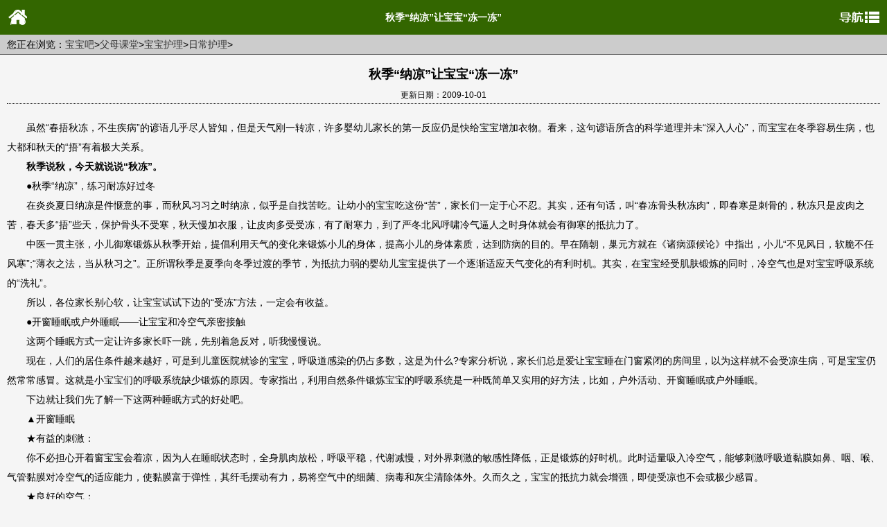

--- FILE ---
content_type: text/html
request_url: http://m.baobao88.com/mama/huli/richang/10/0114226.html
body_size: 3150
content:
<html>
<head>
<meta charset="gb2312" />
<meta name="apple-touch-fullscreen" content="YES" />
<meta name="viewport" content="width=device-width, initial-scale=1.0, minimum-scale=1.0, maximum-scale=1.0, user-scalable=no"/>
<meta name="apple-mobile-web-app-capable" content="yes"/>
<meta name="format-detection" content="telephone=no"/>
<title>秋季“纳凉”让宝宝“冻一冻”_日常护理 - 宝宝吧</title>
<meta name="keywords" content="秋季 " />
<meta name="Description" content="秋季“纳凉”让宝宝“冻一冻”" />
<link href="/css/skin.css" rel="stylesheet" type="text/css" />
<script type="text/javascript" src="/css/jquery-latest.pack.js"></script>
<script type="text/javascript" language="javascript" src="/js/mob.js"></script>
</head>
<body>
<div class="page">
<div id="top">
<div class="topMain">
<a href="/" class="topuser"><img src="/images/index.png"  alt="首页"  /></a>
<span class="topTit"><h1>秋季“纳凉”让宝宝“冻一冻”</h1></span><a href="javascript:void(0)" class="topNav" id="topNav_erge"></a>
<a href="javascript:void(0)" class="topNavCur"></a>
</div>
</div>
<div id="topZan"></div>


<div class="nav2">
您正在浏览：<a href='/'>宝宝吧</a>><a href='/list.php?tid=6'>父母课堂</a>><a href='/list.php?tid=39'>宝宝护理</a>><a href='/list.php?tid=55'>日常护理</a>>
</div>

<div class="txtnr">
<h1>秋季“纳凉”让宝宝“冻一冻”</h1>
		<div class="t_info">更新日期：2009-10-01</div>
	    <div class="t_nr" id="tuimg"><p>　　虽然&ldquo;春捂秋冻，不生疾病&rdquo;的谚语几乎尽人皆知，但是天气刚一转凉，许多婴幼儿家长的第一反应仍是快给宝宝增加衣物。看来，这句谚语所含的科学道理并未&ldquo;深入人心&rdquo;，而宝宝在冬季容易生病，也大都和秋天的&ldquo;捂&rdquo;有着极大关系。</p>
<p>　　<strong>秋季说秋，今天就说说&ldquo;秋冻&rdquo;。</strong></p>
<p>　　●秋季&ldquo;纳凉&rdquo;，练习耐冻好过冬</p>
<p>　　在炎炎夏日纳凉是件惬意的事，而秋风习习之时纳凉，似乎是自找苦吃。让幼小的宝宝吃这份&ldquo;苦&rdquo;，家长们一定于心不忍。其实，还有句话，叫&ldquo;春冻骨头秋冻肉&rdquo;，即春寒是刺骨的，秋冻只是皮肉之苦，春天多&ldquo;捂&rdquo;些天，保护骨头不受寒，秋天慢加衣服，让皮肉多受受冻，有了耐寒力，到了严冬北风呼啸冷气逼人之时身体就会有御寒的抵抗力了。</p>
<p>　　中医一贯主张，小儿御寒锻炼从秋季开始，提倡利用天气的变化来锻炼小儿的身体，提高小儿的身体素质，达到防病的目的。早在隋朝，巢元方就在《诸病源候论》中指出，小儿&ldquo;不见风日，软脆不任风寒&rdquo;;&ldquo;薄衣之法，当从秋习之&rdquo;。正所谓秋季是夏季向冬季过渡的季节，为抵抗力弱的婴幼儿宝宝提供了一个逐渐适应天气变化的有利时机。其实，在宝宝经受肌肤锻炼的同时，冷空气也是对宝宝呼吸系统的&ldquo;洗礼&rdquo;。</p>
<p>　　所以，各位家长别心软，让宝宝试试下边的&ldquo;受冻&rdquo;方法，一定会有收益。</p>
<p>　　●开窗睡眠或户外睡眠&mdash;&mdash;让宝宝和冷空气亲密接触</p>
<p>　　这两个睡眠方式一定让许多家长吓一跳，先别着急反对，听我慢慢说。</p>
<p>　　现在，人们的居住条件越来越好，可是到儿童医院就诊的宝宝，呼吸道感染的仍占多数，这是为什么?专家分析说，家长们总是爱让宝宝睡在门窗紧闭的房间里，以为这样就不会受凉生病，可是宝宝仍然常常感冒。这就是小宝宝们的呼吸系统缺少锻炼的原因。专家指出，利用自然条件锻炼宝宝的呼吸系统是一种既简单又实用的好方法，比如，户外活动、开窗睡眠或户外睡眠。</p>
<p>　　下边就让我们先了解一下这两种睡眠方式的好处吧。</p>
<p>　　▲开窗睡眠</p>
<p>　　★有益的刺激：</p>
<p>　　你不必担心开着窗宝宝会着凉，因为人在睡眠状态时，全身肌肉放松，呼吸平稳，代谢减慢，对外界刺激的敏感性降低，正是锻炼的好时机。此时适量吸入冷空气，能够刺激呼吸道黏膜如鼻、咽、喉、气管黏膜对冷空气的适应能力，使黏膜富于弹性，其纤毛摆动有力，易将空气中的细菌、病毒和灰尘清除体外。久而久之，宝宝的抵抗力就会增强，即使受凉也不会或极少感冒。</p>
<p>　　★良好的空气：</p>
<p>　　开窗使室内空气流通，增加了氧气含量，减少了二氧化碳和污浊空气对宝宝的影响。</p>
<p>　　★科学的操控：</p>
<p>　　1. 从秋天的&ldquo;凉气&rdquo;开始锻炼，到冬天，宝宝就会自然接受&ldquo;冷空气&rdquo;。室内温度可保持在15℃左右。</p>
<p>　　2. 不要让宝宝睡在窗户下或有穿堂风的地方。</p>
<p>　　3. 在宝宝脱衣盖被睡着之后再打开窗户;在宝宝睡醒时要先关上窗户再掀被给宝宝穿衣服，避免着凉。</p>
<p>　　4. 如果气候恶劣、刮大风、下大雨或宝宝身体不适，都不要开窗。</p>
<p>　　5. 过了新生儿期的宝宝，发育正常就可尝试开窗睡眠。</p>
<p>　　▲户外睡眠</p>
<p>　　★让宝宝的呼吸道接受冷空气的锻炼(如前所述)。</p>
<p>　　★户外的新鲜冷空气会使宝宝睡得更沉、更香。</p>
<p>　　★下雪后空气更好，更应坚持户外睡眠，但要在宝宝小车上挡上顶篷。</p>
<p>　　★可锻炼宝宝性格：宝宝在睡醒后，看到的是自然界的景象，会感到新鲜，而不会哭泣、寻找大人，会愉悦地东张西望，喃喃自语，有利于身心健康。</p>
        <div class="cpage"><a href='#'>上一页</a> <strong>1</strong> <a href='/mama/huli/richang/10/0114226_2.html'>2</a> <a href='/mama/huli/richang/10/0114226_2.html'>下一页</a> </div>
</div>
<div class="list">
<ul>
<li class="love">你可能喜欢的内容</li>
	<li><a href="/mama/huli/richang/04/2910627.html">宝宝腹泻后易发生红屁股的护理对</a></li><li><a href="/mama/huli/richang/10/271002.html">宝宝长牙的五个特征举动</a></li><li><a href="/mama/huli/richang/06/2212087.html">婆媳育儿观念大PK</a></li><li><a href="/mama/huli/richang/02/2416491.html">看宝宝指甲可知6种健康状况</a></li><li><a href="/mama/huli/richang/12/022855.html">儿童用电动牙刷刷牙好吗？</a></li><li><a href="/mama/huli/richang/06/1912030.html">宝宝夏季防蚊虫小窍门</a></li>
</ul>
</div>
</div>

<div class="fotter">
<p>Copyright @2008 - 2023 www.baobao88.com</p>
<p>晋ICP备2022009141号-1</p>
<p>宝宝吧 版权所有</p>
</div>

</div>

</body>
</html>

--- FILE ---
content_type: application/javascript
request_url: http://m.baobao88.com/js/mob.js
body_size: 4405
content:
//弹出提示
function alertText(pNum){
	$("#notice").remove();
    $("body").append('<div id="notice">'+pNum+'</div>')
    $("#notice").fadeOut(2500,function(){$(this).remove();}); 
}
function playerAlert(pNum){
	$("#playerNotice").remove();
    $("body").append('<div id="playerNotice">'+pNum+'</div>')
	$("#playerNotice").css("bottom",$("#cproIframe1Wrap").height()+55);

}

//搜索
$(function(){
	$(".seacrh .soClose").click(function(){
		$(".soText").val("").focus();
	});
	$(".soBtn").click(function(){
		var txt=$(".soText").val();
		if(txt==""||txt=="请输入关键词"){
			alertText("请输入搜索关键词");
			return false;
		}else{
			$(".seacrhTui").hide();
			$(".seacrhBox").show();
		}
	});
});
//标记默认的标题名字
$(function(){
	$(".topTit").attr("defaulttit",$(".topTit").html());
	$(".topBack").attr("defaultback",$(".topBack").attr("href"));
});
//导航悬浮
$(function(){
	if($(".mainNav").length>0){
		var mainNavTop=$(".mainNav").offset().top
       $(window).scroll(function(){
			if($(window).scrollTop()>=mainNavTop){
				$(".mainNav").addClass("mainNavFix");
			}else{
				$(".mainNav").removeClass("mainNavFix");
			} 
       });
  } 
})

//返回顶部按钮
$(function() {
	$("body").append('<div id="backTop"></div>')
		$(window).scroll(function(){
			if ($(window).scrollTop()>100){
			$("#backTop").fadeIn(600);
			}else{
			$("#backTop").fadeOut(600).hide();
			}
		});
		$("#backTop").click(function(){
			$('body,html').animate({scrollTop:0},300);
			return false;
		});
});
//顶部导航切换
$(function(){
	$("#topNav_erge").click(function(){
		$(this).hide();
		$(".topNavCur").show();
		$("body").append('<div class="disNav"><ul class="navList"><li><a href="/lianbo/index.html" title="听儿歌"><span>听儿歌</span></a></li><li><a href="/lianbo/index_2.html" title="听故事"><span>听故事</span></a></li><li><a href="/lianbo/index_4.html" title="听小说"><span>听小说</span></a></li><li><a href="/lianbo/index_english.html" target="_blank" title="听英语"><span>听英语</span></a></li><li><a href="/lianbo/index_guoxue.html" target="_blank" title="听国学"><span>听国学</span></a></li><li><a href="/lianbo/index_ps.html" title="听评书"><span>听评书</span></a></li><li><a href="/list.php?tid=14" title="谜语·笑话"><span>谜语·笑话</span></a></li><li><a href="/list.php?tid=38" title="营养食谱"><span>营养食谱</span></a></li><li><a href="/list.php?tid=37" title="宝宝教育"><span>宝宝教育</span></a></li><li><a href="/list.php?tid=39" title="宝宝护理"><span>宝宝护理</span></a></li><li class="goback"><a href="/member/control.php"><span>会员中心</span></a></li><li class="goback"><a href="/index2.php"><span>首页</span></a></li></ul></div>');
	});
	
	$(".topNavCur").click(function(){
		$(this).hide();
		$(".topNav").show();
		$(".disNav").hide();
	});
});
$(function(){
	$("#topNav_yuedu").click(function(){
		$(this).hide();
		$(".topNavCur").show();
		$("body").append('<div class="disNav"><ul class="navList"><li><a href="/list.php?tid=10" title="百科知识"><span>百科知识</span></a></li><li><a href="/list.php?tid=130" title="手工制作"><span>手工制作</span></a></li><li><a href="/list.php?tid=91" title="小学作文"><span>小学作文</span></a></li><li><a href="/list.php?tid=13" target="_blank" title="儿童文学"><span>儿童文学</span></a></li><li><a href="/list.php?tid=12" target="_blank" title="唐诗宋词"><span>唐诗宋词</span></a></li><li><a href="/list.php?tid=142" title="国学经典"><span>国学经典</span></a></li><li><a href="/list.php?tid=14" title="谜语·笑话"><span>谜语·笑话</span></a></li><li><a href="/list.php?tid=38" title="营养食谱"><span>营养食谱</span></a></li><li><a href="/list.php?tid=37" title="宝宝教育"><span>宝宝教育</span></a></li><li><a href="/list.php?tid=39" title="宝宝护理"><span>宝宝护理</span></a></li><li class="goback"><a href="/member/control.php"><span>会员中心</span></a></li><li class="goback"><a href="/index2.php"><span>首页</span></a></li></ul></div>');
	});
	
	$(".topNavCur").click(function(){
		$(this).hide();
		$(".topNav").show();
		$(".disNav").hide();
	});
});
;(function($, window, document, undefined) {	
	var _doc = $(document), $body = $('body');
	methods = {
        init: function (options) {
           	return this.each(function() {
				var $this = $(this), opt = $this.data('hDialog');
                if(typeof(opt) == 'undefined') {
                	var defaults = {
                		title: '',              //弹框标题
						box: '#HBox',           //弹框默认选择器
						boxBg: '#fff',          //弹框默认背景颜色
						modalBg: 'rgba(0,0,0,0.5)', //遮罩默认背景颜色
						closeBg: '#ccc',        //弹框关闭按钮默认背景颜色
						width: 300,             //弹框默认宽度
						height: 270,            //弹框默认高度
						positions: 'center',    //弹框位置(默认center：居中，top：顶部居中，left：顶部居左)
						triggerEvent: 'click',  //触发方式(默认click：点击，mouseenter：悬浮)
						effect: 'hide',         //弹框关闭效果(默认hide，淡出关闭：fadeOut)
						resetForm: true,        //是否清空表单(默认true：清空，false：不清空)
						modalHide: true,        //是否点击遮罩背景关闭弹框(默认true：关闭，false：不可关闭)						
                		closeHide: true,        //是否隐藏关闭按钮(默认true：不隐藏，false：隐藏)
                		escHide: true,          //是否支持ESC关闭弹框(默认true：关闭，false：不可关闭)
                		beforeShow: function(){}, //显示前的回调方法
                		afterHide: function(){}   //隐藏后的回调方法
                	};
					opt = $.extend({}, defaults, options);
					$this.data('hDialog', opt);
                }
                opt = $.extend({}, opt, options);
                $(opt.box).hide(); //隐藏容器
				$this.on(opt.triggerEvent,function() { //元素点击事件
					//重置表单
					if(opt.resetForm) {
						var $obj = $(opt.box);
		           	 	$obj.find('input[type=text],textarea').val('');
		           	 	$obj.find('select option').removeAttr('selected');
		            	$obj.find('input[type=radio],input[type=checkbox]').removeAttr('checked');
		       		}
					
					//支持ESC关闭
					if(opt.escHide) {
						$(document).keyup(function(event){
							 switch(event.keyCode) {
							 	case 27:
							 		methods.close(opt);
							 	break;
							 }
						});
					}
					
					methods.fire.call(this, opt.beforeShow); //调用显示之前回调函数
					methods.add(opt,$this); //显示弹框
					
					//点击关闭事件
					var $close = $('#HCloseBtn'); 
					if(opt.modalHide){ $close = $('#HOverlay,#HCloseBtn'); }
					$close.on('click',function(event) {
						event = event || window.event;
						event.stopPropagation();
						methods.close(opt);
					});
				});
			});
        },
        add: function (o,$this) { //显示弹框
        	var w,h,t,l,m; $obj = $(o.box); title = o.title; c = $this.attr("class"); modalBg = o.modalBg; closeBg = o.closeBg;
			w = o.width != undefined ? parseInt(o.width) : '300';
			h = o.height != undefined ? parseInt(o.height) : '270';
			m = ""+(-(h/2))+'px 0 0 '+(-(w/2))+"px";
			
			//弹框位置
			switch (o.positions) {
				case 'center': 
					t = l = '50%'; 
				break;
				case 'top': 
					t = 0; l = '50%'; m = "0 0 0 "+(-(w/2))+"px";
				break;
				case 'left': 
					t = l = m = 0;
				break;
				default: 
					t = l = '50%'; 
			}
					
        	methods.remove('#HOverlay,#HCloseBtn,#HTitle');
			$body.stop().append("<div id='HOverlay' style='width:"+_doc.width()+"px;height:"+_doc.height()+"px;background-color:"+modalBg+";position:fixed;top:0;left:0;z-index:9999;'></div>");				
			if(o.title != ''){ $obj.stop().prepend('<div id="HTitle" style="padding:10px 45px 10px 12px;border-bottom:1px solid #ddd;background-color:#f2f2f2;overflow:hidden;text-overflow:ellipsis;white-space:nowrap;">'+o.title+'</div>'); }
			if(o.closeHide != false){
				$obj.stop().append('<a id="HCloseBtn" title="关闭" style="width:24px;height:24px;line-height:18px;display:inline-block;cursor:pointer;background-color:'+closeBg+';color:#fff;font-size:1.4em;text-align:center;position:absolute;top:8px;right:8px;"><span style="width:24px;height:24px;display:inline-block;">×</span></a>').css({'position':'fixed','backgroundColor':o.boxBg,'top':t,'left':l,'margin':m,'zIndex':'100000'});
			}
			$obj.stop().animate({'width':o.width,'height':o.height},300).removeAttr('class').addClass('animated '+c+'').show();
        },
        close: function (o, urls) { //关闭弹框
        	var $obj = $(o.box);
        	//关闭效果
			switch(o.effect){
				case "hide":
					$obj.stop().hide(_effect);
				break;
				case "fadeOut":
					$obj.stop().fadeOut(_effect);
				break;
				default:
					$obj.stop().hide(_effect);
			}
        	
	    	function _effect() {
	    		methods.remove('#HOverlay,.HTooltip');
				$(this).removeAttr('class').removeAttr('style').addClass('animated').hide(); 
	    		if(urls != undefined) { setTimeout(function() { window.location.href = urls; },1000); }
	    		methods.fire.call(this, o.afterHide); //隐藏后的回调方法
			}
	    },
        remove: function (a) { //移除元素
        	$(a).remove();
        },
	    fire: function (event, data) { //调用回调函数 
			if($.isFunction(event)) { return event.call(this, data); }
	    }
    };
    
	$.fn.hDialog = function (method) {
		if(methods[method]) {
            return methods[method].apply(this, Array.prototype.slice.call(arguments, 1));
        }else if(typeof method === 'object' || !method) {
            return methods.init.apply(this, arguments);
        }else {
            $.error('Error! Method' + method + 'does not exist on jQuery.hDialog！');
        }
	};
	
	/**
	+----------------------------------------------------------
	* 内置扩展
	+----------------------------------------------------------
	*/
	$.extend({  
		/**
		 * @decription 给方法添加加载函数
		 * @param t : string 加载文字
		 * @param w : string 加载框宽度
		 * @param h : string 加载框高度
		 */
	    showLoading: function (t, w, h) { //显示加载
        	t = t != undefined ? t : '正在加载...';
        	w = w != undefined ? parseInt(w) : '90';
        	h = h != undefined ? parseInt(h) : '30';
        	var margin = ""+(-(h/2))+'px 0 0 '+(-(w/2))+"px";
        	methods.remove('#HLoading');
        	$body.stop().append('<div id="HLoading" style="width:'+w+'px;height:'+h+'px;line-height:'+h+'px;background:rgba(0,0,0,0.6);color:#fff;text-align:center;position:fixed;top:50%;left:50%;margin:'+margin+';">'+t+'</div>');
	    },
	    hideLoading: function () { //移除加载
        	methods.remove('#HLoading');
        },
        /**
		 * @decription 给方法添加提示函数
		 * @param t1 : string 提示文字
		 * @param t2 : string 提示时间
		 * @param t3 : boolean 提示类型，默认为false
		 */
        tooltip: function (t1, t2, t3) {
        	t1 = t1 != undefined ? t1 : '哎呀，出错啦 ！';
        	t2 = t2 != undefined ? parseInt(t2) : 2500;
        	var tip = '<div class="HTooltip shake animated" style="width:280px;padding:10px;text-align:center;background-color:#D84C31;color:#fff;position:fixed;top:10px;left:50%;z-index:100001;margin-left:-150px;box-shadow:1px 1px 5px #333;-webkit-box-shadow:1px 1px 5px #333;">'+t1+'</div>';
    		if(t3) { tip = '<div class="HTooltip fadeIn animated" style="width:280px;padding:10px;text-align:center;background-color:#5cb85c;color:#fff;position:fixed;top:10px;left:50%;z-index:100001;margin-left:-150px;box-shadow:1px 1px 5px #333;-webkit-box-shadow:1px 1px 5px #333;">'+t1+'</div>'; }
    		methods.remove('.HTooltip');
    		$body.stop().append(tip);
    		setTimeout(function() { methods.remove('.HTooltip'); },t2);
        },
        /**
		 * @decription 返回顶部
		 * @param b : string 和屏幕底部的距离
		 * @param r : string 和屏幕右侧的距离
		 */
        goTop: function (b, r) {
        	b = b != undefined ? b : '30px';
        	r = r != undefined ? r : '20px';
        	methods.remove('#HGoTop');
        	$body.stop().append('<a id="HGoTop" href="javascript:;" class="animated" style="width:40px;height:40px;line-height:40px;display:inline-block;text-align:center;background:#333;color:#fff;position:fixed;bottom:'+b+';right:'+r+';z-index:100000;">Top</a>').find('#HGoTop').hide();
        	$(window).scroll(function(){
        		if($(window).scrollTop()>150){
					$('#HGoTop').removeClass('rollIn rollOut').addClass('rollIn').show();
        		}else{
					$('#HGoTop').removeClass('rollIn rollOut').addClass('rollOut');
				}
        	});
        	
        	//返回顶部按钮点击事件
        	$('#HGoTop').on('click',function(){
        		$('body,html').animate({ scrollTop:0 },500);
	    		return false;
        	});
        }
	});
})(jQuery, window, document);
